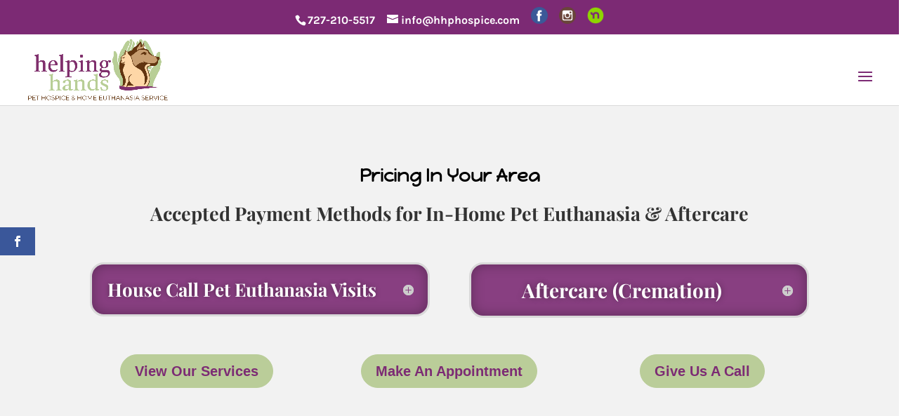

--- FILE ---
content_type: text/html; charset=utf-8
request_url: https://www.google.com/recaptcha/api2/anchor?ar=1&k=6LcBWt8UAAAAABJYnIV_bn23n-UXj1bzpagAU6Fy&co=aHR0cHM6Ly9oZWxwaW5naGFuZHNwZXRob3NwaWNlLmNvbTo0NDM.&hl=en&v=PoyoqOPhxBO7pBk68S4YbpHZ&size=normal&anchor-ms=20000&execute-ms=30000&cb=nhrcs5cbjhl3
body_size: 49465
content:
<!DOCTYPE HTML><html dir="ltr" lang="en"><head><meta http-equiv="Content-Type" content="text/html; charset=UTF-8">
<meta http-equiv="X-UA-Compatible" content="IE=edge">
<title>reCAPTCHA</title>
<style type="text/css">
/* cyrillic-ext */
@font-face {
  font-family: 'Roboto';
  font-style: normal;
  font-weight: 400;
  font-stretch: 100%;
  src: url(//fonts.gstatic.com/s/roboto/v48/KFO7CnqEu92Fr1ME7kSn66aGLdTylUAMa3GUBHMdazTgWw.woff2) format('woff2');
  unicode-range: U+0460-052F, U+1C80-1C8A, U+20B4, U+2DE0-2DFF, U+A640-A69F, U+FE2E-FE2F;
}
/* cyrillic */
@font-face {
  font-family: 'Roboto';
  font-style: normal;
  font-weight: 400;
  font-stretch: 100%;
  src: url(//fonts.gstatic.com/s/roboto/v48/KFO7CnqEu92Fr1ME7kSn66aGLdTylUAMa3iUBHMdazTgWw.woff2) format('woff2');
  unicode-range: U+0301, U+0400-045F, U+0490-0491, U+04B0-04B1, U+2116;
}
/* greek-ext */
@font-face {
  font-family: 'Roboto';
  font-style: normal;
  font-weight: 400;
  font-stretch: 100%;
  src: url(//fonts.gstatic.com/s/roboto/v48/KFO7CnqEu92Fr1ME7kSn66aGLdTylUAMa3CUBHMdazTgWw.woff2) format('woff2');
  unicode-range: U+1F00-1FFF;
}
/* greek */
@font-face {
  font-family: 'Roboto';
  font-style: normal;
  font-weight: 400;
  font-stretch: 100%;
  src: url(//fonts.gstatic.com/s/roboto/v48/KFO7CnqEu92Fr1ME7kSn66aGLdTylUAMa3-UBHMdazTgWw.woff2) format('woff2');
  unicode-range: U+0370-0377, U+037A-037F, U+0384-038A, U+038C, U+038E-03A1, U+03A3-03FF;
}
/* math */
@font-face {
  font-family: 'Roboto';
  font-style: normal;
  font-weight: 400;
  font-stretch: 100%;
  src: url(//fonts.gstatic.com/s/roboto/v48/KFO7CnqEu92Fr1ME7kSn66aGLdTylUAMawCUBHMdazTgWw.woff2) format('woff2');
  unicode-range: U+0302-0303, U+0305, U+0307-0308, U+0310, U+0312, U+0315, U+031A, U+0326-0327, U+032C, U+032F-0330, U+0332-0333, U+0338, U+033A, U+0346, U+034D, U+0391-03A1, U+03A3-03A9, U+03B1-03C9, U+03D1, U+03D5-03D6, U+03F0-03F1, U+03F4-03F5, U+2016-2017, U+2034-2038, U+203C, U+2040, U+2043, U+2047, U+2050, U+2057, U+205F, U+2070-2071, U+2074-208E, U+2090-209C, U+20D0-20DC, U+20E1, U+20E5-20EF, U+2100-2112, U+2114-2115, U+2117-2121, U+2123-214F, U+2190, U+2192, U+2194-21AE, U+21B0-21E5, U+21F1-21F2, U+21F4-2211, U+2213-2214, U+2216-22FF, U+2308-230B, U+2310, U+2319, U+231C-2321, U+2336-237A, U+237C, U+2395, U+239B-23B7, U+23D0, U+23DC-23E1, U+2474-2475, U+25AF, U+25B3, U+25B7, U+25BD, U+25C1, U+25CA, U+25CC, U+25FB, U+266D-266F, U+27C0-27FF, U+2900-2AFF, U+2B0E-2B11, U+2B30-2B4C, U+2BFE, U+3030, U+FF5B, U+FF5D, U+1D400-1D7FF, U+1EE00-1EEFF;
}
/* symbols */
@font-face {
  font-family: 'Roboto';
  font-style: normal;
  font-weight: 400;
  font-stretch: 100%;
  src: url(//fonts.gstatic.com/s/roboto/v48/KFO7CnqEu92Fr1ME7kSn66aGLdTylUAMaxKUBHMdazTgWw.woff2) format('woff2');
  unicode-range: U+0001-000C, U+000E-001F, U+007F-009F, U+20DD-20E0, U+20E2-20E4, U+2150-218F, U+2190, U+2192, U+2194-2199, U+21AF, U+21E6-21F0, U+21F3, U+2218-2219, U+2299, U+22C4-22C6, U+2300-243F, U+2440-244A, U+2460-24FF, U+25A0-27BF, U+2800-28FF, U+2921-2922, U+2981, U+29BF, U+29EB, U+2B00-2BFF, U+4DC0-4DFF, U+FFF9-FFFB, U+10140-1018E, U+10190-1019C, U+101A0, U+101D0-101FD, U+102E0-102FB, U+10E60-10E7E, U+1D2C0-1D2D3, U+1D2E0-1D37F, U+1F000-1F0FF, U+1F100-1F1AD, U+1F1E6-1F1FF, U+1F30D-1F30F, U+1F315, U+1F31C, U+1F31E, U+1F320-1F32C, U+1F336, U+1F378, U+1F37D, U+1F382, U+1F393-1F39F, U+1F3A7-1F3A8, U+1F3AC-1F3AF, U+1F3C2, U+1F3C4-1F3C6, U+1F3CA-1F3CE, U+1F3D4-1F3E0, U+1F3ED, U+1F3F1-1F3F3, U+1F3F5-1F3F7, U+1F408, U+1F415, U+1F41F, U+1F426, U+1F43F, U+1F441-1F442, U+1F444, U+1F446-1F449, U+1F44C-1F44E, U+1F453, U+1F46A, U+1F47D, U+1F4A3, U+1F4B0, U+1F4B3, U+1F4B9, U+1F4BB, U+1F4BF, U+1F4C8-1F4CB, U+1F4D6, U+1F4DA, U+1F4DF, U+1F4E3-1F4E6, U+1F4EA-1F4ED, U+1F4F7, U+1F4F9-1F4FB, U+1F4FD-1F4FE, U+1F503, U+1F507-1F50B, U+1F50D, U+1F512-1F513, U+1F53E-1F54A, U+1F54F-1F5FA, U+1F610, U+1F650-1F67F, U+1F687, U+1F68D, U+1F691, U+1F694, U+1F698, U+1F6AD, U+1F6B2, U+1F6B9-1F6BA, U+1F6BC, U+1F6C6-1F6CF, U+1F6D3-1F6D7, U+1F6E0-1F6EA, U+1F6F0-1F6F3, U+1F6F7-1F6FC, U+1F700-1F7FF, U+1F800-1F80B, U+1F810-1F847, U+1F850-1F859, U+1F860-1F887, U+1F890-1F8AD, U+1F8B0-1F8BB, U+1F8C0-1F8C1, U+1F900-1F90B, U+1F93B, U+1F946, U+1F984, U+1F996, U+1F9E9, U+1FA00-1FA6F, U+1FA70-1FA7C, U+1FA80-1FA89, U+1FA8F-1FAC6, U+1FACE-1FADC, U+1FADF-1FAE9, U+1FAF0-1FAF8, U+1FB00-1FBFF;
}
/* vietnamese */
@font-face {
  font-family: 'Roboto';
  font-style: normal;
  font-weight: 400;
  font-stretch: 100%;
  src: url(//fonts.gstatic.com/s/roboto/v48/KFO7CnqEu92Fr1ME7kSn66aGLdTylUAMa3OUBHMdazTgWw.woff2) format('woff2');
  unicode-range: U+0102-0103, U+0110-0111, U+0128-0129, U+0168-0169, U+01A0-01A1, U+01AF-01B0, U+0300-0301, U+0303-0304, U+0308-0309, U+0323, U+0329, U+1EA0-1EF9, U+20AB;
}
/* latin-ext */
@font-face {
  font-family: 'Roboto';
  font-style: normal;
  font-weight: 400;
  font-stretch: 100%;
  src: url(//fonts.gstatic.com/s/roboto/v48/KFO7CnqEu92Fr1ME7kSn66aGLdTylUAMa3KUBHMdazTgWw.woff2) format('woff2');
  unicode-range: U+0100-02BA, U+02BD-02C5, U+02C7-02CC, U+02CE-02D7, U+02DD-02FF, U+0304, U+0308, U+0329, U+1D00-1DBF, U+1E00-1E9F, U+1EF2-1EFF, U+2020, U+20A0-20AB, U+20AD-20C0, U+2113, U+2C60-2C7F, U+A720-A7FF;
}
/* latin */
@font-face {
  font-family: 'Roboto';
  font-style: normal;
  font-weight: 400;
  font-stretch: 100%;
  src: url(//fonts.gstatic.com/s/roboto/v48/KFO7CnqEu92Fr1ME7kSn66aGLdTylUAMa3yUBHMdazQ.woff2) format('woff2');
  unicode-range: U+0000-00FF, U+0131, U+0152-0153, U+02BB-02BC, U+02C6, U+02DA, U+02DC, U+0304, U+0308, U+0329, U+2000-206F, U+20AC, U+2122, U+2191, U+2193, U+2212, U+2215, U+FEFF, U+FFFD;
}
/* cyrillic-ext */
@font-face {
  font-family: 'Roboto';
  font-style: normal;
  font-weight: 500;
  font-stretch: 100%;
  src: url(//fonts.gstatic.com/s/roboto/v48/KFO7CnqEu92Fr1ME7kSn66aGLdTylUAMa3GUBHMdazTgWw.woff2) format('woff2');
  unicode-range: U+0460-052F, U+1C80-1C8A, U+20B4, U+2DE0-2DFF, U+A640-A69F, U+FE2E-FE2F;
}
/* cyrillic */
@font-face {
  font-family: 'Roboto';
  font-style: normal;
  font-weight: 500;
  font-stretch: 100%;
  src: url(//fonts.gstatic.com/s/roboto/v48/KFO7CnqEu92Fr1ME7kSn66aGLdTylUAMa3iUBHMdazTgWw.woff2) format('woff2');
  unicode-range: U+0301, U+0400-045F, U+0490-0491, U+04B0-04B1, U+2116;
}
/* greek-ext */
@font-face {
  font-family: 'Roboto';
  font-style: normal;
  font-weight: 500;
  font-stretch: 100%;
  src: url(//fonts.gstatic.com/s/roboto/v48/KFO7CnqEu92Fr1ME7kSn66aGLdTylUAMa3CUBHMdazTgWw.woff2) format('woff2');
  unicode-range: U+1F00-1FFF;
}
/* greek */
@font-face {
  font-family: 'Roboto';
  font-style: normal;
  font-weight: 500;
  font-stretch: 100%;
  src: url(//fonts.gstatic.com/s/roboto/v48/KFO7CnqEu92Fr1ME7kSn66aGLdTylUAMa3-UBHMdazTgWw.woff2) format('woff2');
  unicode-range: U+0370-0377, U+037A-037F, U+0384-038A, U+038C, U+038E-03A1, U+03A3-03FF;
}
/* math */
@font-face {
  font-family: 'Roboto';
  font-style: normal;
  font-weight: 500;
  font-stretch: 100%;
  src: url(//fonts.gstatic.com/s/roboto/v48/KFO7CnqEu92Fr1ME7kSn66aGLdTylUAMawCUBHMdazTgWw.woff2) format('woff2');
  unicode-range: U+0302-0303, U+0305, U+0307-0308, U+0310, U+0312, U+0315, U+031A, U+0326-0327, U+032C, U+032F-0330, U+0332-0333, U+0338, U+033A, U+0346, U+034D, U+0391-03A1, U+03A3-03A9, U+03B1-03C9, U+03D1, U+03D5-03D6, U+03F0-03F1, U+03F4-03F5, U+2016-2017, U+2034-2038, U+203C, U+2040, U+2043, U+2047, U+2050, U+2057, U+205F, U+2070-2071, U+2074-208E, U+2090-209C, U+20D0-20DC, U+20E1, U+20E5-20EF, U+2100-2112, U+2114-2115, U+2117-2121, U+2123-214F, U+2190, U+2192, U+2194-21AE, U+21B0-21E5, U+21F1-21F2, U+21F4-2211, U+2213-2214, U+2216-22FF, U+2308-230B, U+2310, U+2319, U+231C-2321, U+2336-237A, U+237C, U+2395, U+239B-23B7, U+23D0, U+23DC-23E1, U+2474-2475, U+25AF, U+25B3, U+25B7, U+25BD, U+25C1, U+25CA, U+25CC, U+25FB, U+266D-266F, U+27C0-27FF, U+2900-2AFF, U+2B0E-2B11, U+2B30-2B4C, U+2BFE, U+3030, U+FF5B, U+FF5D, U+1D400-1D7FF, U+1EE00-1EEFF;
}
/* symbols */
@font-face {
  font-family: 'Roboto';
  font-style: normal;
  font-weight: 500;
  font-stretch: 100%;
  src: url(//fonts.gstatic.com/s/roboto/v48/KFO7CnqEu92Fr1ME7kSn66aGLdTylUAMaxKUBHMdazTgWw.woff2) format('woff2');
  unicode-range: U+0001-000C, U+000E-001F, U+007F-009F, U+20DD-20E0, U+20E2-20E4, U+2150-218F, U+2190, U+2192, U+2194-2199, U+21AF, U+21E6-21F0, U+21F3, U+2218-2219, U+2299, U+22C4-22C6, U+2300-243F, U+2440-244A, U+2460-24FF, U+25A0-27BF, U+2800-28FF, U+2921-2922, U+2981, U+29BF, U+29EB, U+2B00-2BFF, U+4DC0-4DFF, U+FFF9-FFFB, U+10140-1018E, U+10190-1019C, U+101A0, U+101D0-101FD, U+102E0-102FB, U+10E60-10E7E, U+1D2C0-1D2D3, U+1D2E0-1D37F, U+1F000-1F0FF, U+1F100-1F1AD, U+1F1E6-1F1FF, U+1F30D-1F30F, U+1F315, U+1F31C, U+1F31E, U+1F320-1F32C, U+1F336, U+1F378, U+1F37D, U+1F382, U+1F393-1F39F, U+1F3A7-1F3A8, U+1F3AC-1F3AF, U+1F3C2, U+1F3C4-1F3C6, U+1F3CA-1F3CE, U+1F3D4-1F3E0, U+1F3ED, U+1F3F1-1F3F3, U+1F3F5-1F3F7, U+1F408, U+1F415, U+1F41F, U+1F426, U+1F43F, U+1F441-1F442, U+1F444, U+1F446-1F449, U+1F44C-1F44E, U+1F453, U+1F46A, U+1F47D, U+1F4A3, U+1F4B0, U+1F4B3, U+1F4B9, U+1F4BB, U+1F4BF, U+1F4C8-1F4CB, U+1F4D6, U+1F4DA, U+1F4DF, U+1F4E3-1F4E6, U+1F4EA-1F4ED, U+1F4F7, U+1F4F9-1F4FB, U+1F4FD-1F4FE, U+1F503, U+1F507-1F50B, U+1F50D, U+1F512-1F513, U+1F53E-1F54A, U+1F54F-1F5FA, U+1F610, U+1F650-1F67F, U+1F687, U+1F68D, U+1F691, U+1F694, U+1F698, U+1F6AD, U+1F6B2, U+1F6B9-1F6BA, U+1F6BC, U+1F6C6-1F6CF, U+1F6D3-1F6D7, U+1F6E0-1F6EA, U+1F6F0-1F6F3, U+1F6F7-1F6FC, U+1F700-1F7FF, U+1F800-1F80B, U+1F810-1F847, U+1F850-1F859, U+1F860-1F887, U+1F890-1F8AD, U+1F8B0-1F8BB, U+1F8C0-1F8C1, U+1F900-1F90B, U+1F93B, U+1F946, U+1F984, U+1F996, U+1F9E9, U+1FA00-1FA6F, U+1FA70-1FA7C, U+1FA80-1FA89, U+1FA8F-1FAC6, U+1FACE-1FADC, U+1FADF-1FAE9, U+1FAF0-1FAF8, U+1FB00-1FBFF;
}
/* vietnamese */
@font-face {
  font-family: 'Roboto';
  font-style: normal;
  font-weight: 500;
  font-stretch: 100%;
  src: url(//fonts.gstatic.com/s/roboto/v48/KFO7CnqEu92Fr1ME7kSn66aGLdTylUAMa3OUBHMdazTgWw.woff2) format('woff2');
  unicode-range: U+0102-0103, U+0110-0111, U+0128-0129, U+0168-0169, U+01A0-01A1, U+01AF-01B0, U+0300-0301, U+0303-0304, U+0308-0309, U+0323, U+0329, U+1EA0-1EF9, U+20AB;
}
/* latin-ext */
@font-face {
  font-family: 'Roboto';
  font-style: normal;
  font-weight: 500;
  font-stretch: 100%;
  src: url(//fonts.gstatic.com/s/roboto/v48/KFO7CnqEu92Fr1ME7kSn66aGLdTylUAMa3KUBHMdazTgWw.woff2) format('woff2');
  unicode-range: U+0100-02BA, U+02BD-02C5, U+02C7-02CC, U+02CE-02D7, U+02DD-02FF, U+0304, U+0308, U+0329, U+1D00-1DBF, U+1E00-1E9F, U+1EF2-1EFF, U+2020, U+20A0-20AB, U+20AD-20C0, U+2113, U+2C60-2C7F, U+A720-A7FF;
}
/* latin */
@font-face {
  font-family: 'Roboto';
  font-style: normal;
  font-weight: 500;
  font-stretch: 100%;
  src: url(//fonts.gstatic.com/s/roboto/v48/KFO7CnqEu92Fr1ME7kSn66aGLdTylUAMa3yUBHMdazQ.woff2) format('woff2');
  unicode-range: U+0000-00FF, U+0131, U+0152-0153, U+02BB-02BC, U+02C6, U+02DA, U+02DC, U+0304, U+0308, U+0329, U+2000-206F, U+20AC, U+2122, U+2191, U+2193, U+2212, U+2215, U+FEFF, U+FFFD;
}
/* cyrillic-ext */
@font-face {
  font-family: 'Roboto';
  font-style: normal;
  font-weight: 900;
  font-stretch: 100%;
  src: url(//fonts.gstatic.com/s/roboto/v48/KFO7CnqEu92Fr1ME7kSn66aGLdTylUAMa3GUBHMdazTgWw.woff2) format('woff2');
  unicode-range: U+0460-052F, U+1C80-1C8A, U+20B4, U+2DE0-2DFF, U+A640-A69F, U+FE2E-FE2F;
}
/* cyrillic */
@font-face {
  font-family: 'Roboto';
  font-style: normal;
  font-weight: 900;
  font-stretch: 100%;
  src: url(//fonts.gstatic.com/s/roboto/v48/KFO7CnqEu92Fr1ME7kSn66aGLdTylUAMa3iUBHMdazTgWw.woff2) format('woff2');
  unicode-range: U+0301, U+0400-045F, U+0490-0491, U+04B0-04B1, U+2116;
}
/* greek-ext */
@font-face {
  font-family: 'Roboto';
  font-style: normal;
  font-weight: 900;
  font-stretch: 100%;
  src: url(//fonts.gstatic.com/s/roboto/v48/KFO7CnqEu92Fr1ME7kSn66aGLdTylUAMa3CUBHMdazTgWw.woff2) format('woff2');
  unicode-range: U+1F00-1FFF;
}
/* greek */
@font-face {
  font-family: 'Roboto';
  font-style: normal;
  font-weight: 900;
  font-stretch: 100%;
  src: url(//fonts.gstatic.com/s/roboto/v48/KFO7CnqEu92Fr1ME7kSn66aGLdTylUAMa3-UBHMdazTgWw.woff2) format('woff2');
  unicode-range: U+0370-0377, U+037A-037F, U+0384-038A, U+038C, U+038E-03A1, U+03A3-03FF;
}
/* math */
@font-face {
  font-family: 'Roboto';
  font-style: normal;
  font-weight: 900;
  font-stretch: 100%;
  src: url(//fonts.gstatic.com/s/roboto/v48/KFO7CnqEu92Fr1ME7kSn66aGLdTylUAMawCUBHMdazTgWw.woff2) format('woff2');
  unicode-range: U+0302-0303, U+0305, U+0307-0308, U+0310, U+0312, U+0315, U+031A, U+0326-0327, U+032C, U+032F-0330, U+0332-0333, U+0338, U+033A, U+0346, U+034D, U+0391-03A1, U+03A3-03A9, U+03B1-03C9, U+03D1, U+03D5-03D6, U+03F0-03F1, U+03F4-03F5, U+2016-2017, U+2034-2038, U+203C, U+2040, U+2043, U+2047, U+2050, U+2057, U+205F, U+2070-2071, U+2074-208E, U+2090-209C, U+20D0-20DC, U+20E1, U+20E5-20EF, U+2100-2112, U+2114-2115, U+2117-2121, U+2123-214F, U+2190, U+2192, U+2194-21AE, U+21B0-21E5, U+21F1-21F2, U+21F4-2211, U+2213-2214, U+2216-22FF, U+2308-230B, U+2310, U+2319, U+231C-2321, U+2336-237A, U+237C, U+2395, U+239B-23B7, U+23D0, U+23DC-23E1, U+2474-2475, U+25AF, U+25B3, U+25B7, U+25BD, U+25C1, U+25CA, U+25CC, U+25FB, U+266D-266F, U+27C0-27FF, U+2900-2AFF, U+2B0E-2B11, U+2B30-2B4C, U+2BFE, U+3030, U+FF5B, U+FF5D, U+1D400-1D7FF, U+1EE00-1EEFF;
}
/* symbols */
@font-face {
  font-family: 'Roboto';
  font-style: normal;
  font-weight: 900;
  font-stretch: 100%;
  src: url(//fonts.gstatic.com/s/roboto/v48/KFO7CnqEu92Fr1ME7kSn66aGLdTylUAMaxKUBHMdazTgWw.woff2) format('woff2');
  unicode-range: U+0001-000C, U+000E-001F, U+007F-009F, U+20DD-20E0, U+20E2-20E4, U+2150-218F, U+2190, U+2192, U+2194-2199, U+21AF, U+21E6-21F0, U+21F3, U+2218-2219, U+2299, U+22C4-22C6, U+2300-243F, U+2440-244A, U+2460-24FF, U+25A0-27BF, U+2800-28FF, U+2921-2922, U+2981, U+29BF, U+29EB, U+2B00-2BFF, U+4DC0-4DFF, U+FFF9-FFFB, U+10140-1018E, U+10190-1019C, U+101A0, U+101D0-101FD, U+102E0-102FB, U+10E60-10E7E, U+1D2C0-1D2D3, U+1D2E0-1D37F, U+1F000-1F0FF, U+1F100-1F1AD, U+1F1E6-1F1FF, U+1F30D-1F30F, U+1F315, U+1F31C, U+1F31E, U+1F320-1F32C, U+1F336, U+1F378, U+1F37D, U+1F382, U+1F393-1F39F, U+1F3A7-1F3A8, U+1F3AC-1F3AF, U+1F3C2, U+1F3C4-1F3C6, U+1F3CA-1F3CE, U+1F3D4-1F3E0, U+1F3ED, U+1F3F1-1F3F3, U+1F3F5-1F3F7, U+1F408, U+1F415, U+1F41F, U+1F426, U+1F43F, U+1F441-1F442, U+1F444, U+1F446-1F449, U+1F44C-1F44E, U+1F453, U+1F46A, U+1F47D, U+1F4A3, U+1F4B0, U+1F4B3, U+1F4B9, U+1F4BB, U+1F4BF, U+1F4C8-1F4CB, U+1F4D6, U+1F4DA, U+1F4DF, U+1F4E3-1F4E6, U+1F4EA-1F4ED, U+1F4F7, U+1F4F9-1F4FB, U+1F4FD-1F4FE, U+1F503, U+1F507-1F50B, U+1F50D, U+1F512-1F513, U+1F53E-1F54A, U+1F54F-1F5FA, U+1F610, U+1F650-1F67F, U+1F687, U+1F68D, U+1F691, U+1F694, U+1F698, U+1F6AD, U+1F6B2, U+1F6B9-1F6BA, U+1F6BC, U+1F6C6-1F6CF, U+1F6D3-1F6D7, U+1F6E0-1F6EA, U+1F6F0-1F6F3, U+1F6F7-1F6FC, U+1F700-1F7FF, U+1F800-1F80B, U+1F810-1F847, U+1F850-1F859, U+1F860-1F887, U+1F890-1F8AD, U+1F8B0-1F8BB, U+1F8C0-1F8C1, U+1F900-1F90B, U+1F93B, U+1F946, U+1F984, U+1F996, U+1F9E9, U+1FA00-1FA6F, U+1FA70-1FA7C, U+1FA80-1FA89, U+1FA8F-1FAC6, U+1FACE-1FADC, U+1FADF-1FAE9, U+1FAF0-1FAF8, U+1FB00-1FBFF;
}
/* vietnamese */
@font-face {
  font-family: 'Roboto';
  font-style: normal;
  font-weight: 900;
  font-stretch: 100%;
  src: url(//fonts.gstatic.com/s/roboto/v48/KFO7CnqEu92Fr1ME7kSn66aGLdTylUAMa3OUBHMdazTgWw.woff2) format('woff2');
  unicode-range: U+0102-0103, U+0110-0111, U+0128-0129, U+0168-0169, U+01A0-01A1, U+01AF-01B0, U+0300-0301, U+0303-0304, U+0308-0309, U+0323, U+0329, U+1EA0-1EF9, U+20AB;
}
/* latin-ext */
@font-face {
  font-family: 'Roboto';
  font-style: normal;
  font-weight: 900;
  font-stretch: 100%;
  src: url(//fonts.gstatic.com/s/roboto/v48/KFO7CnqEu92Fr1ME7kSn66aGLdTylUAMa3KUBHMdazTgWw.woff2) format('woff2');
  unicode-range: U+0100-02BA, U+02BD-02C5, U+02C7-02CC, U+02CE-02D7, U+02DD-02FF, U+0304, U+0308, U+0329, U+1D00-1DBF, U+1E00-1E9F, U+1EF2-1EFF, U+2020, U+20A0-20AB, U+20AD-20C0, U+2113, U+2C60-2C7F, U+A720-A7FF;
}
/* latin */
@font-face {
  font-family: 'Roboto';
  font-style: normal;
  font-weight: 900;
  font-stretch: 100%;
  src: url(//fonts.gstatic.com/s/roboto/v48/KFO7CnqEu92Fr1ME7kSn66aGLdTylUAMa3yUBHMdazQ.woff2) format('woff2');
  unicode-range: U+0000-00FF, U+0131, U+0152-0153, U+02BB-02BC, U+02C6, U+02DA, U+02DC, U+0304, U+0308, U+0329, U+2000-206F, U+20AC, U+2122, U+2191, U+2193, U+2212, U+2215, U+FEFF, U+FFFD;
}

</style>
<link rel="stylesheet" type="text/css" href="https://www.gstatic.com/recaptcha/releases/PoyoqOPhxBO7pBk68S4YbpHZ/styles__ltr.css">
<script nonce="cfsma1MLDWhgrA_LTlFDoA" type="text/javascript">window['__recaptcha_api'] = 'https://www.google.com/recaptcha/api2/';</script>
<script type="text/javascript" src="https://www.gstatic.com/recaptcha/releases/PoyoqOPhxBO7pBk68S4YbpHZ/recaptcha__en.js" nonce="cfsma1MLDWhgrA_LTlFDoA">
      
    </script></head>
<body><div id="rc-anchor-alert" class="rc-anchor-alert"></div>
<input type="hidden" id="recaptcha-token" value="[base64]">
<script type="text/javascript" nonce="cfsma1MLDWhgrA_LTlFDoA">
      recaptcha.anchor.Main.init("[\x22ainput\x22,[\x22bgdata\x22,\x22\x22,\[base64]/[base64]/[base64]/[base64]/[base64]/[base64]/KGcoTywyNTMsTy5PKSxVRyhPLEMpKTpnKE8sMjUzLEMpLE8pKSxsKSksTykpfSxieT1mdW5jdGlvbihDLE8sdSxsKXtmb3IobD0odT1SKEMpLDApO08+MDtPLS0pbD1sPDw4fFooQyk7ZyhDLHUsbCl9LFVHPWZ1bmN0aW9uKEMsTyl7Qy5pLmxlbmd0aD4xMDQ/[base64]/[base64]/[base64]/[base64]/[base64]/[base64]/[base64]\\u003d\x22,\[base64]\\u003d\x22,\[base64]/CcKJP0HDjRFBwrTDtsOyOkzCgBTCnsOvHsK6ZcK3XsOmwrvCqU43wqkewqPDrlDCpsO/[base64]/CrcO8w5/DncOlTMKnw5Qtw7NKBsKdw5cFwpzDhjwBX1o6w5RDwqpWNhl5Z8OSwobCg8Kpw57CmSDDpQIkJMOgacOCQMOSw7PCmMOTXwfDo2NwASvDs8OOC8OuL10vaMO/J1bDi8OQNcKEwqbCosOMD8KYw6LDgXTDkibCuX/CuMOdw7fDvMKgM2YoHXtGCQzClMOPw5HCsMKEwoXDj8OLTsKTByliMFkqwpwsacObIjnDvcKBwokhw4HChFAmwp/Ct8K/wpzCoDvDn8OHw73DscO9wptOwpdsPcKrwo7DmMK3F8O/OMOMwp/CosO0BHnCuDzDuW3CoMOFw4J9GkpKO8O3wqw9LsKCwrzDoMOWfDzDm8O/TcOBwoPCnMKGQsKcJygMYgLCl8OnZ8Kfe0xrw4PCmSknFMOrGABIwovDicOpW2HCj8K7w4R1N8KsRsO3woZuw4p/[base64]/CscO6L8OFNxA4wq1iwp/Cik7Dm0M0XMK5TlDCrA83wpIEO3DDuQvCgH3CtEzDpcOpw6XDg8OMwqDCgXzCimnDr8KTw7ZsCsKAw6sBw7fCmWZjwrl+WhvDv1zDqMKnwoMSSHvDvi3DscKyd2bDhl0lK3gMwq9YMMKAw7rCq8K6VMKyKQxsfyoUwrB1w5XClsOPHV5Ec8KSw648wr57bEojPV/[base64]/wqcTPGzCqHjCi8OdS1/[base64]/NzfDqwrDnybChsKWMMOOw4dBw5gFfMKVWn9Rw6h8aHZ/woHCpsOWKsKiBCjDpUPClMOhwoXCuxNqwpjDmF/[base64]/AcOoSUISCMO6w5E4w68dw5bDvyTDsyhKw6MtQ3TCjsOGw5bDhcKRwqoeQB8qw6tEwpPDoMO8w64rwoEswqbCumoAw7Fyw5lWw78uw65rw4bCvsKcM0TChi5dwp5/[base64]/CtcK/wrloSwkdwq/Dl3DCozhResKCesKdwoXCucOfw5UcwqTCk8Knw5VfETMWEXVJwrdmwp3DgMOffMOXFyfCnsOWwqnCgcODf8OzccOIMsKUVsKaShrDuAvChQzDj3nChsOVGxrDkUzDv8Ozw4gLw4nDiVAtwpHDksKDYcKzYUZCQVIvw6U/TsKNw7jDh3pYcsKXwrUFw4sIL1jCoFt5VWxlHizCrEZJYBvDti/DnAVFw4HDjFlCw7jCs8Kaf1Bnwp7CmsKSw7FMw6Njw516fsOAwqPCjALDuEHCvl0Yw6TDnU7DqsKhwro+wr8/[base64]/ChcOiFhjCoMOwKyE3wr4OLmNZw5EEe2XCpjjDghYuE8O4ScKMw7LDsVjDucOew7HCkVjCq1PDt1rCtsOsw5B+wr1GA14JFMKwwo7ClTfCmcKPwp3CiyUNQm1nFgrDjn1Gw6jDlSp8wpZcKUPCo8Ktw6jDgcO5YnvCuT3CocKIE8OBGU4Cwp/DgMOdwqzCsl0wIsKwDsORwobCvELClD7Dp0HCpDvCsw9GFMKdHXF4JSo+wpNlIMOUwrQsEMO+fgwrdXbDhh3CicK9NDvCmSIkF8K5AUTDssOtC2rDlsOWSMKeFwY/wrTDgcO9e23DpMO0cHDDjEUmwptUwpR1woYqw4Qswp0DTnXDm1HDmMOPGwkHPVrClMKQwrkQG3HCqcKhRAvCrirDucKscMKOM8KIW8OBw5NSw7jDtlzCtU/[base64]/Cq1wIwoDDsMOKwr8kw6R0XMORw4Eaw64qwocrYsKxw7PCu8K8B8O3EGzChiw6wq7CgQPDtsKyw6gIQcK4w6HCnlE8HFzDpCFJFlDDr05Hw7PCr8OTw5d1bihJC8O+wpPCmsOCZsKbwp0IwpELPMOqwpokUMKvE009MHFLwpXCqsOKwq/CssO0FBwswrEIUMKLaR3CinbCoMKZwpAKKVc7wpc8wqVHSsO+DcK7wqsWdFZNZxnCssO2acOIQ8KMGMOMw70mwpMqwobCjMK4w5sTOE3CkMKfw44cIG/DosOzw47CvMOdw5dPwqNgcVDDnivCpw3Ci8OEwo/Crw8YRsKHwo3DryZDLC/ChCErwqI5JMKvdGR7c13DhHFHw61HwqzDqRLDq2kFwpV6AHTCsFrCpMKCwqtURVzDgsKQwoXDusO+w4wRR8OyZDHDucKNRSZ9wqQIfhd1Z8ObAsKTKHzDmisKS27CsGpzw49OC3vDmcO/LMO3wrHDmHPCp8Ouw5jCj8OvOxgWwrnCncKzwr9EwoVpIMKvC8O2SsOYwpBtwqbDgzzCqsO2DyTDqm3CisK5OwDDlMONGMODw4rCtMKzwoEUwr9JPE3DhMO+JglBwpLCmyjDqUPChnMPEgl/woTDu3MCIUrDrGTDtsOfSAt0w4V7My5na8OBUcK/DWPCqiLDu8Oyw6B8w5pSR3ZMw4oEw7jCgB3Cu0sMPcOpeiI3wrBhfMKhDMOnw7PCkCZkwotjw7/[base64]/Cp8Kcw4AoSMOmwqbDvx3DjsOXe8OpMDDDoMOdcSPCr8Knw5tYwp3CuMO6wrArFBLCv8KIFz8cwo7CmxwfwpjDg0UGaV8AwpZbwrJGQsOCKU/Clk/DucOxwr3CrCFrwqfCmsOWw5/Dp8KGKsOxQXfCj8K/wrLCpsOtw7tkwrnCsyUhU2lww5jDv8KSGwYcOMK/w7xjWEDCtMOxPkjCsAZvwrczwq9Aw6JLMC84w73DjsKQESDDmjwgwrzCsD1LU8K2w57Cv8K3w5xNw65YfsOHIFnCvRrDtBBlMsK9wrMaw6vDmzQ+w6tuScKJw5HCoMKWKCvDn3NwwrvCn2tKw6lNRFfDpibCt8Kow6PDgD3ChjTDo1ByL8K2wrzCrMKxw4/CvSAgw5vDmMOcRCbCjMKnw7vCr8OcCRsLwovCpA8PMXcUw5zDg8ObwobCmWhzAVDDoDDDkMKSKcK5OnRXw6HDi8KLC8KNwqtLwqlGwqzCrxHCkn1ZYhnDgsKjJsKBwoF0wojDoyXDuAQyw5DCiSPCosOqKwE4NjFVS0XDjWRkwrPDh3fDl8ORw7fDqA/DhcOaf8OMwq7CvsONHsOSCGDDs24iJsOkUn3Dt8OxYMKMF8KWw5LCgsKIwrc4wpTCuEDCuTxxcHJDfULDjEnDvMOxB8OOw6PDlMK5wrrCksOmw4V1SgEGMgAJcHkce8Orwo/CmlDDolQlwpt+w4jDnMKTw6UYw6LCk8KuUglfw6wMaMOLcAPDv8OBHsKoOjhyw7PChinDqcKmUz8QHsORwpvClyMNwpDDnMOVw4Fww4TDvgZjMcKAUcKDPk/DkMOofW9dwqUyOsOwUFnDqyZ8wqUZw7cvwq11GQrCoCbDkGjDgX3CgVvDgMONCyxKWigZwqLDs2c/w4jCnsOBw50ywo3DosO4YUQNw7VtwrtVTsORJGfDlEDDmcK6QnMUGVDDrsKXZwTCnnUZwoUNw7kGACkVMHjCkMK9Y3XCncK3VMOxQcKjwq1fXcKCTHwRw6zCslLDkBsQwqBPRRkUwqhGwq7DmXrDrx84AEtWw7fDh8Kow65xw4I+bMKBw6Icw4/CmMOCwqXCgA/Dl8OHw6vClF89MCPCkcKHw7kTVMOww7Nww6LCvzZHw6xTVk5cN8OFwq5Wwo/Cu8KVw7RLWcK0CsOrXcKCOlBhw4AKw4DClcKcwq/CoFvCgmB6Zm4aw6/[base64]/CoMKJw7l0b8KnwqnCmhPDjEnDvxQ+wozDkUrDhlcoOMOjDMKXwp/Duy/[base64]/DscKfRcKyf8K+HUcEwpTCp8KWVknCjMKRDlvCh8KgT8Krwo1mSGTChsKBwq7DrMObRMKbwrkfw4xXIxIKB3EWw67CrcKfHnlfEcKpw4nDh8OswrBuwqLDvVllBsK2w4ZBFhrCt8KqwqbDrl3DgyrDi8Krw5JXYz12w64Zw7HDmMKZw5dZw4/DtiM9w4/DmsOTIXlOwpNzw7EQw7QxwrohAcOHw6hPVkA4J0jCnQw4E186wrrDnEZcTEbCnCXCvsKPWMOLYlfCmmx6NMKowqvCjxo4w47Cvy/[base64]/Cn8Osw7zDhcKFIyddwqTDtUY3ccKuGFd0wpxowpfCimjCg27Dlx7ClMOpwp0rw51xwrfDk8OjW8KKJxjCpcO5w7UHwp0RwqROw61qwpciwpZFwocGEUIEw7xiLnUMUjHCr38rw7DDv8KCw4/CmcK1YcOcCsOQw6MRwoVgRlPCiCAmLXQdw5XDsgscw6rDssKQw70+dQp3wr7CvcK1Z0vCpcKzWsKKPHvDhFE6HWzDncOrY21UQsKVanTDpsKlMMKUVgzDs0giw5nDm8K7AMOOwpbDjALCmcKCc2LCl2dXw6N+wqNKwqtIfcOqL08WdhYfw4QcBB/DmcK4Q8O2wpXDn8KdwplzBwfDm0bDvX9DYBfDg8O+LcKwwosQTMKtP8KcGMKBwpUZDQQGdxzDksKYw7UzwpvDgcKewp8nwrR8w4ZOOcKxw4gNVMKzw5cjWWzDswBFLTPDqXbCjgA5w7vCvDjDs8K5w4/CthAWa8KKWH4WdsO+UMOkwo/Dh8OGw48tw6bCt8OrTG/DsGZtwrnDom5XfsOhwp12w6DCkRnCjVZ1UT8lw57DucOBw79OwrYhw4vDpMKPAmzDisKTwrQdwrk2D8O5QwDCtMO1wp/CqsOUwr7DjUkgw5rDshMYwq43AkHCucOrdXNJBztlC8OCEcOvQld/PcKSwqTDum0vw6smGhfDjElZw7zCgXnDn8KaAxhnwqbCkUUPwojCoCcYaD3DtknCpzDCmsKIwr3CkMOFLHXCkVDCl8OePQ4QwonCkm0Bwr0SQMOlK8Oqcj5Cwq17cMKgCjc9wrQvwoLDm8O1O8Ole1jCuArClgzDlGrDnsOKw6jDocOfw6I4GMOdBQVdfQ4aHB/Cm17ChCrCtUfDlXhbLcK4HMK9wrHChBrDg03DicKaXSfDiMKxAcKbwprDgsOhccOpC8Kzw7oaIBt3w4jDklrChsKQw5bCqh7DpFPDoCkbw4/CtsO+wo4XJ8KBw6nCrxXDj8OXNh7CrsOdwrsucC5YD8KMDVdGw7FWYMOawqDCscKGM8Knw4/DjcKdwrrCkk9LwpZpw4Uaw6HCrsKnW1bCqwXDucO2YWAhw5szw5RPDMKmSyk3wpvCvcOjw64TI1slaMKCfsKLJ8KpZSQ1w5Jaw5lWccKOWMOhOsOrVcOOw6t5w77DscKmw6HCjUsjeMO/w40Uw5PCrcKZwrU1wr1WdQo5UsOZw4s9w4kySBTDukPDi8OIBWnDkMOEwpLDrjjDqiAJZw0uX3rCmG7DisOyPyYewpbDvMK4MlUtBcOGKloAwpRew6ZwPcOrw5/CnRZ2wqYgK0bDqD3DisOWw4cFIcOif8OCwpVEYTTDu8OLwq/[base64]/CgcKfV1bCkAlrdcKswrjDu8O0wpQiw40+dcOzw7wLE8O7SsO+wq7DkTUNwobDuMOdWsKBwqRrGn4fwpVyw4TCiMO1wqbCsy/CusOjZhXDjMO0wqzCo289w7N5wpREb8KTw5sswrrCqgU3YwpBwpTDrH/[base64]/E0/CgsO0wopGAUkyBFDCiTHDtMKbw5/[base64]/a2/[base64]/CoxEeVMOTw5zClQxlOTvDqTIMbcKHw47DrsKQRcOLw6Z8w5gEwr3Cigd/w6RLIA5GYj8SF8O5DMOOwoR9wr3Dt8KTwphIE8KKwr1FL8Oewo83CQwpwppCw4PChMOVLcOwwrDDiMOfw4bCuMOtZW8IEzzCpQ1gdsO9wqDDiRLDjRzCjxzCn8Ohw7giJX/DiEvDmsKTfsOswoQ4wrA0w5rCoMOWwopIUCLClDBEcX47wrjDn8KlJsOcwo/[base64]/wrpWw6YgwrPCrUHCuTnDoMKITgPCv8OPZ3jCqMKpN0jCs8OtdTtac3J4wpTDkBYAwqwvw65Ow7IHw6VWTSLCi3gsO8OCw4HCgMO/e8KrfDTDpQ8rw7YxwqfCrcO2Y2YDw5HDhMKRNGzDn8K6w5nCuGrDk8KQwp8TLMK5w4tbTTvDmsOKwpHDuj3DjirDjMOJGkvCusOfQF3DscK9w44gwqnCgTQGwoPCtkbCoBDDmcOLwqLDjmwlw73Cu8KewrHDr2nCjcKvw7/DrMOddsKOHysIPMOnf0lHHk0kw6RZw7vCqxXCt3HChcOdUQbCuh/CvsO9VcKQwrjCnMKqw58qw4jCu0/ClFMgU3Qcw7zDkkDDi8O/w7XCo8KIasOpw74TNA0SwpomFE5ZDSByH8OqGQDDusKQWCsswooOw43DpsKAD8KBbz7Dl29Ow6kRcnHCtWUeVsOMw7TDgWjCjXlkWcOyL1ZywonDi0cmw4A4YsK8wqfCjcOIAMOEw5jDggnCpHV0w6Y2w4/DjsOfw645BMObwovCk8OSw7prIMKBbsKkM1/[base64]/[base64]/DhcKXJivDlV17wrl/XMKfCMOBw6lHdMKvfifDo1R7wrQnwqJqcwRXD8KcMMKjw4pJdsKIHsOAQAp2wpnClhbDpcKpwrx2M11YZDAJw4DDncKrw7nCnsOqCXnDp1wyLsK+w49SW8ODw4XCuwx0w7rCrcKsLyFCwq0pVsO1MMK+wptXA33Dt2VbS8OfKjHCr8KZLsK4Rn/Dvn/DrcOPYRAVw4AAwq/ClzLDm0rCnTDCs8OtwqLCkMKAFsOfw7tuCcOTw7xIwoRWUcKyIT/[base64]/CrsKLa8KCVMO6w6ItXMKKw5gCRsO4worCq8KIb8KawpQwesOpw4lxw4HDl8OTUMOmW2nCsSBwPcKUwp1Ow70xw6ICwqJIwo/DnCZzU8O0AsO5wqtGwo/DusO9UcKwLwDCvMK2w7TDicKBwpkQEsKWw6TDjxovC8Kjwo97SjV2LMOBwokQSBtOw417wq9Lwq3Cv8Kyw6FowrIhwovCrHlRdsK5w5PCqcKnw6TDghTCncKnFWAHw51iMsKew4sMJnfCvxDCs14rw6bCoirCuQ/Ci8K6QcKLwo95wrbDkEzCpjzCuMKHChHCu8OoRcKewpzDpllsfEHClsOXYn7Cnnd+w5TDlcKde1jDtMO5wqolwq47HMK6D8KnZivCnXLCiSMmw5pYeWjCocKUw4rCnMOsw7nDmcOSw4Itw7I/[base64]/[base64]/wovCpMOSw4vDj8O6woTCnk96dMOCw4Ynw4PDs8KWdldwwoHDgVIvQ8K+w6TCtcOofcOgwokJNcKOFMKLdzRFwo5aX8O5w5LDilTCv8KVchI1QgRFw6/CsRh7wobDkTgLRsOhwrckF8Oyw4TDkAjDisOcwqrDvFlmK3XDkcKXHWTDpnZxHD/DssOYwozDisOkwqnDoh3DgcKANDXCusKWw5A2w5bDuHxLw50AOcKDc8K5wr/DvMO9JVtPw5DDsTA+SGxyT8KUw6ddTcOew7DCpVDDu0hCc8KVRQLCu8OVw4nDmMO1woHCumceW1s3aSQhRMKjw7deHUPDkcKcM8KUXCHCqzbChCbClcOUw6/CvQ/Dk8Kqwr/[base64]/DqMOQdcOyd8OdecOawpYNN8OxwqDCn8ObSizCngwMwrDCtHcswpN9w4PDm8ODwrAFI8K1w4PDuR3CrXvCnsKDdGBmeMO2w7zDg8K5Ci9nw4fCjMOXwrU7N8OWw4XDlnprwq/Dtic1w67Dlxp8wp1rBsKewpB7w4RNeMOgZyLChzJDPcK5wpTCj8OCw5zCjcOpw7dCaDXCjsO3wrjCmCloUsObw4BMZsOrw6EWacO3w53DogpOw59NwrLClS1pUcOSwq/Dh8KiLMKxwrrDrcK+NMOawrLChDNxaHUMfAPCicOMwrhOHMO6Lx10w4vDuWHCoBvCpkRab8KJw6FAR8Kiw5Zuw4jDksKoamnDj8KeJFXDo0LDjMKdGcOCwpHCu0Yhw5XCicORw7nCgcKTwp3CqncFN8OGFEhJw7jCjsKTwobCqcKVwo/DjMKaw4Zww65qWsOsw7XCohlVW3Mow6off8KAwrvDlsKNw6x7woPChsKTX8KKwqLDsMOHd0nCmcKew7oiwo0Gw4QBJ2kWwpgwJC4Ne8KdTVjCs38HVicpwojDgMOeL8OmWsOYw6gjw4lnw4nCgMK7wq/DqsKjKBXDgUrDmAN3Uz7CksOmwrMeaD1Lw7PChx1xwoTCkMKJAMOTwrMzwqtawr5Owrl8wrfDvHnCkn3Dji3DoCjDtTcmJ8OnGcK9YXbDqSPDjx0HIcKIwovCl8Kuw6U3ecOpGsOWwp/CncKcE2HDmsOtwrszwpxmw5/DqMOqYxHCjsKmDMOGw7rCmsKOwqIrwr84HhLDnsKDYknChxbDsEc1dRh5fsOAw4jCtU9OE3DDgMK7EcO4FcOjNjYaZUVqDiHDikjDqMKvw57CocKAwq15w5XDux/Cuy/CghjCi8OmwpjClMOawp0hwpZkCzRUYn5Qw4DDm2/DljbCpQjClcKhHCJIclVnwoUuwrd+C8KFwpxYUWDCg8KRw4bCscKATcOHbMKiw4XChMK/wpbCiSvDiMKOworDlcK+A3YdwrjCk8OZwoLDtytgw7TDvcKbw7/CtCYow4EZOMK1cznCoMK1w7U5RsO5DQnDv21UD1hRQMKkw4JkBwnDknTCv3Z1GHF9SDjDoMOJwoDCrn/Cow8XQSVXwqMkGFIyw7PCnsKKwr9/[base64]/U2PCuk3DuSnCg8OawrdDwoPDs3QjwpZ3wo1IVcKswovCrknDk8KROMOCEhpeDsK+EBDCusOsCjVlB8KzNsKfw69LwpbCtz47AcOFwoc0cQHDgMKyw6nCnsKUw75/w6LCsUY1WcKdw512Wx7DvMKAZsKlw7nDs8OvQMOLbsKRwol1SmAXwqrDrBwmEcOhwqjCmn4DcsKew7ZswoIiWzJAwr1cYSAYw6c2woApZkFPwrLDhMKvwrocwqA2FhXCo8KFGhjDmsKUKsOCwpDDggZRU8Kmwo9Cwo8Jw4xxwpEcMn7DnS/Cl8K6JcOew4o9dcKpw7LDkMOYwr4jwrsMTg4PwpjDuMOhCTNcEijCicO8w4QGw4k1Bl4Ew7HCpcO9worDiVvDq8OowpB2KsOtQWV1dH5hw5bDmy7CoMOgVcK3woARwpsjw7FaYCLCnkdnf0p0XQ/DgSDDv8OXwoIYwoTCicOWH8KHw5puw77DiVvDqSXDhDNuaCtmGcOcJnRgwoTCqU5kEMORw7U4Z2rDtDthw6IKwq5LcD/[base64]/CqMOadsKrwqrDkU7Dgj/DscKSbsKjNMKCCC9lw7XDoGHCs8OxLMONf8KvZys2YsKORMOuciTDkgd+X8K2w6nDqcO5w7DCo3Egw4Qww6YDw4Vfw6zCjxLCg24Lw7/CmQ7CicOvIQkKw7oBw71CwohRBsKqwoRqFMKTwrHDncKpUsKBLjVnw4jDicKTZjEvCnnCgcKdw6rCrB7DjyTCg8KWEjbDscO1wqvCowAYKsORwr56Y1UxfsO5woLDqSPDoVE9wpZKaMKuZxRuwrvDnsO/RyI+aU7DisKeC2TCqSLChcKTRsOUXG8lwoJ8YMKuwpPCsBlAKcOXE8KPChfCncOlwrsqw7rDumPCucK0wpJILjcew67DtcKSwoVkw5R0Y8ORYwNDwrjDhsKoHEnDijzCmiMEEMONw64HG8OMACF/[base64]/Cm1zDrXTCqsKgwqPCqBJTQMKbEmbCsnXDnsKqw45lwrnDu8O4wr0IFULDgScewrgLGsOmcSlxVMOrwpxXRsOowrHDl8OmCnTCusKJw4DCvhbDq8KbwonDl8KpwoUrwrV7emNJw6/DuhhGdsKlw6DCmcKpGsObw5rDk8KKwoJIV1lAE8KrI8K1wo0BLcKWMMOWKMOWw6TDnGfCrGrDj8KTwrLCpMKgwqJZY8OwwobDrloBMQbChSgZwqU2wos/wp3CjEjCqMO0w4LDvQxXwo/[base64]/w47CosK1wrIrCwsGHWM2V8OVA8OYw4Nde8Ksw5sOw6xlwqPDhRjDmB/[base64]/J2HCtcKIWkvCqiTDlX/CnXUaw6JncjLCnsOmScKaw4zDqsKrw5nCrREhKsKgRD/DsMKYwqvCmS/CmizCo8OQQcO3bcKtw7p7wqHCljVOHnM9w4k+wpBiDjF5cXp7w5UIw4tDw5bDl34qC2zCocKjw6NNw7Q/w6DDlMKawrPDnMOWa8O3d1FOw4B2wpkSw4cZw4cBwo3DtSjCnHTDiMKAw6pXa1Vyw6PCicK2SsOtc0cVwokMFwUAYsORQSZAGsO+PsK/w6zDvcKSAUDCtcKtHlAGQiVSw5zDhmvDiQHDoAEHNsKIcBHCv3h3a8KGHsOlJcOKw4TCgcK4EW4ewrnCr8OKw5EYRRBKbEfCoBRcw5PCoMKqXGXCg1tEEBXDoUrDocKDPjFbNlfCiF9yw7c0wr/Cj8OEwovDm0zDrcKUIMObw77CiTwHwrPCjlrDnV9pbGTColVJwrNFFcO/w5hzw6R0wo1+w4Nnw7AVGMOnw7FJw43CogRgNAbCqsOFYMOCBMKcw5Y7FMKoPXDCoAYtwqfCnGjDlgJnw7ABw5QLAEY8AxrDmS/[base64]/DpnjCtMOpSE0Ewp4pw4c+UMOIZgdPw6HCpVrCgMK/[base64]/DgsOsw5DDuW0SRTjDn109wrnCq23DpRYFwpgIGsOxwqbDtsOiw4/Cj8KWIXzDhmYdw7rDr8O9DcOXw6wewrDDv2vDuw3DuwTCgn9NfcOSaCHCmiVNworCnWUGwpY/w508bBjDlcOYNcK1a8KtbsKOfMKPZMO9Xg5Ye8KIWcO+EmBGw4DDmVDCiHvDmx3DjxPDjj1pw4kuIMOwEnpZwp/[base64]/DrF3Dr8OtDMKvYQ3DmWvChMKOG8OENms+w6ERUsOEwo8nIcK/BiINwq7Cv8Oowrh3woY6aWDDgxcIwqbDgsKXwoDDu8Kcwol/OyTCuMKoeG8Xwr3DhcKZQxc1K8KCwrvDkBPDq8OnUHAcwq/Cv8O6IsOyEWbCnsO3w7HDnMKZw4HCoWI5w5t/Qjx/w65ndU8eM3PDkcOrD2/CiGHCg2/DrMOWHVXCvcKbMDjCtlrCrVhCCMOjwq3Cu27DgEwdMFnDiEnDucKfwpsXDkgUTsOtRsKvwqHCpMOPOyLDiR7Dv8OOLsOCw5TDtMK0eXbDuVTDgidcwoPCs8O+PMOBZihETH/Co8KKNMOZDMOGPmbCn8KMG8K1WRPDryDDtcOPAMKnw6xTwo7CjcOfw4jDvxUyHUrDqU8ZwpjCscOwa8KBw5PCsgXCu8Kcwr/CnMKMD3/CosOCCEY7w7EXCG/CvMOJw7rDsMObK258w6Egw7TDvl9Uwp5pX2zCsA9rw6nDm1fDoj/DtMKVejrCt8O9wqbDl8KDw44zWWovw5QAMcOedMOeQ2LCvsK+wrXCgsOSJ8OEwpcML8Ojw5LCi8Kaw7U3C8KkG8K3eRXCg8Ovwo49wpV/[base64]/Ct8OedSjDjsOWPDnDhsOmw6PDmEPClMKNN8KdK8KSw7RqwrArwozDhHrCul3Ck8Kkw4E6Zl9/[base64]/[base64]/[base64]/CsH7DgyLCoVjDvUfCiMOxAVVxw5PDisKsOj7Cu8OQc8OXwpEiworDhcODw47CjsO+w7rDh8OAOsKsCFPDgMKRbkwzw6TCnCDCiMKkVcKgwrJUw5PCm8KXw45/wpzCqmVKGcOHw4dMFXljDlU/FS05fMOiwpx5KgLCvlrCkRtjAXnCicOtw7RxYV5XwqAXaUJ9Pyt+w494w5NVwrUHwrrCs1/Di0rChj7CpD7DgWlhE2w2eGLCszl9HMO+w4/Dq37CpcKuccOtZcOMw4jDsMOeAMKRw6VFwqHDsTLDpcOGfSVQCD8hw6U3AAUgw4kGwr1/[base64]/w4rCjsOTLBMiclQJQz9AQ3TDpF8CKsOzDMOywqnDn8KxTiddfsONGQYgVcKZw4/DsD1swqEPe0TCoFQtK0HDgcKJw6LDgMO1XlfCpFYBDQTDmiDDssKNPVfDmXg1wrnCmsKpw6rDpx/[base64]/Diw1rMxhnJsOXaMK4V8OicMKRcyRywpVWw7wWwrJDBXTDuxMOPcKiN8Kzw5gpwo3DlMKAOxDCsRV/w5YFwqTDhXdWw5tJwo03CknDqkJ3ClZyw63ChsOZS8K+bHXDisOzw4VUw5jChsKbHMKNwpYlw5o5LX1MwoJ6PGnCiR7ClTTDjkPDijrDrEtgw5jDuD/Ds8KBw6/[base64]/CnMOlw70TwrPCuzJAw70BwpbDgsODYisdR8KoXMKHH8OjwpXDl8Kdw77CsV3DmVIqMcOaNcKSacKzAsO3wprDu3AvwofClWxFwpw2w4sqw77Dh8KwwpjDrlLCimfDlsOCOx/DmTzCuMOjJno8w4c9w5nDocO9w4pbABfClMOEPmNSCWcfLcO0wpN4wqtgahZ5w7VQwq/DsMOOw73DqsOmwq1CMMKiwpdvw6/[base64]/DgsKPJsKsw6JFIsKvCsObd8OPJSkKw6vCvMO6NsKFPURHHMOuR2vCjcK9w4MnVzjDi07CvDfCpcO6w7LDuwTCmg7CtcONwq8/w5ICwqI7woLDp8O+wpPCm2F5w6BkPXjDvcKDw51wH3ZaYj5RFz3DusKaDiUWO1lGasKObcOKEcOkKjTChsOBaBXDssKfeMKVw4TDokVECzlBwr8/X8KkwrrDkyI5KcKaLnPDp8OawoUGw5Z/CMKECTzDvEPCqz8sw6I+w5fDq8KPwpfCmHIGfUF+RsKQQMOiJ8K2w5nDmjgSwr7ChsOqVyo+fcKhZcOIwp7CocO7Mx7DicOCw5o6woEhRTzDicOQYwfCg0FNw4XCpsKxfcK+w4/[base64]/DsMKpWC7ClsO3wpQMecKxBibDoXTDh8OGw4PDhjzCjMKbZCnDnmfDjFdKYsKDwr4FwrEJw44Kw5h2wroHPmYxGwFFW8K9wr/DoMKzIQnCjkrCrsKlw69+wqbDlMOxCU7Dok5ZW8KaOMKCBmjDggJpY8OIJBjDrk/DuW9aw54gQAvDpHZqwqsSTDzCq2HDp8OAESfDkAjCoXXDqcObbkoSCzcIwoxywp1pwpR8aihrw6nCs8Oow7bDmTlJwos9wpPDhsOpw6kqw5vDsMOReXMKwplPSi1cwrLDlmtkacOMwpPCrkt/bU7CrmtCw5/ClGFjw5/Cj8OJUTZPSBbDqR3CnRUUaypLw5Bmw4ErEcOEwpHCjcKGbm4qwp98TRLCn8OkwrAxwqB6w5jCqnDCsMKXDB/CpxltW8O4Py3DhDJDVcKyw7FyEX55e8Kvw6BQfMObEMOLJVBBIUHCp8O4Q8ODTVLCq8OeFDfClSHDpzUDw7bDvWYNf8OKwoLDo003DTB2w5HDjsO6eSkaPMOIMsK2w4bCq23CpMK4EMOXw5VIw7rDtMK3w4/DhHDDm3XDrMOawp/Ci3LCmXnCgMKmw6A+w6UjwoMSVjULw6XDncKrw7powrTCk8KufMOtwotiIcOawr4rMHvCnVt/w7JOw4E8wokIwpHCuMKqOX3CgzrDrTnCo2DCmMKjwr3ChcOKacOXYMKcOFBnw7Vvw5jCjj/DocOGF8Ohw4JQw5HDtQVsNx/DkTbCsQZNwq3DhgUMDyjDi8OAUxRuw69XTsKiP3vCqR9zKcODw5lsw4nDp8K/ex/DjsO2wol2AsOgf1HDuTlCwp5Zw7p6C2xawonDnsOgwo4bAWZSIT/CjMKjDsK1WcKiw5FrLnkGwo0Fw5TCn30qw7bDh8KjNsOaIcK2KcKhaA/[base64]/DrMK1IFAKwoNWf2QXdBPCtsK/[base64]/[base64]/I3BABsK3w5wMw6/Dv1DClSTCj3jDjcKxw47CkGzCq8O7woHDknjCssOSw5LCtH4hw4cLwr5Kw4EIayo2GcKNw6sQwrTDlMOCwofDo8KyfxjCpsKZQy0PccK3W8OaccO+w7tBCMOMwr8OCRPDl8KawqnCv0l+wo3CuATCnAzDpxwIP0tPwrHDq1/DncKkAMOuwowEU8KsaMOZw4bCrWNIYFEbWMKVw6IDwrNDwrFOw4LDmhXCmsOsw7Iqw4PCn18Uw7oZc8O7AEfCpcK7w5DDiRTDk8O7wqXCvF1WwoNjwrIIwp12w5YrBcOyJ1nDh2jCpcKXIF7CkMK/wr7DvcO9TjUPw77DiSsRTw/DuDjDkw0jw5phwqrCicKtNydHw4coe8KIHg7DonZYV8KlwoTDpRLCg8Orwr8UXxfCiFwpGnbClFc/w4PDhl9/[base64]/[base64]/DmsObwqvDkMKZCT3Cqk5KMQdAKSnDnHvDijTDlENlwrIRw5rCv8OlAk16w5HDu8O5w5EAc2/DkMKRWsOkYMOjP8KWwoBeC0A+w6BIw4bDrnrDkcK8XMKbw6DDiMKyw5DDtg9nNWlyw4drOMKdw6MNOSnDpzjCqMOrw57DmsKEw5fCh8KyZlDDh8KHwpDCrnHCrsOEOFbCvMObwqvDl1rCuBENwpEaw7jDssOublRBIlfCn8Ocwp3Ct8KqVcOcfcO8LsK4V8KuOsOmZz/[base64]/fsKdLgPDpMK2wokXwpfChTnDi3PClsKDw69Zw7YDdMKTwoPDmMOKPcKiKMOZwpLDiiomw49OTzVVwrQTwqIiwqw/[base64]/Dk2UGwoHDsMK/ccOUKcOywrPCoMOZNWnCiMOqAXwuw5zCs8OqbsKII3fDlsOLXCrChMKUwoJ8w65vwqvDgsK9e3lxMsK8dlnCmHZ/DcKUThHCr8K7w7hseirCuUXCsUvCqhfDtmwtw59fw5fCj3rCuABrNsOdcQoyw6bCpsKebU/CvhzCjcOIwrotwo0Iw5ImUgvChhjCsMKaw7BcwpE8d183w5JYGcOXQ8O7R8Omwrdyw7TDmi4Yw7jCiMKqbjLCnsKEw501wo3CvsK6K8OKcn/CijzDgRnCn03CtQTDr0AVwrJiwrnDqsK/w6ghwqUyF8OtIQ5xw6HChcOhw7nDmUxFw58fw5/[base64]/MsKgwo4ZOScTwpt1E8K1wqUSHCnCnnfCgsObw6YQVMKbHsOkwrDCjMK+wpoXFsKhVcODR8K6wqMYQcKQGFwCDcK1NwnDhsOnw6ttMsOmOz/DpcKkwq7DlsKgwrxNbVYnISwlw5vClXEbw7AGaF3DlD3CgMKha8ODw4jDmRhDfm3ChnrCjmvDqMOJGsKXw53DozLCmX/Dp8OLTg48TsOlBMOkTyQxVhYOwq/[base64]/DiMKnbBctCcKUZyE0w5V5WFIgCD0AaAclNcK6TMOTZcOVGSTChQTDt20fwqoRdjAQwrTCssKtw5/Di8KVVEXDtAdowrZ5w55sV8KbSnHDgUkxTsOaA8KBw5LDvMKFSFVUPcORFAdjw43CnHIdH2R6TU94Y2YWXcK5c8OMwo4KMsOCJsOEGMKLJsO0H8KHGMKjNcORw4gnwphIQMO4w6x7ZzVBIg1yBsKxQBsUFEUzw5jCi8K7w45/wpM8w44pw5RyOBQgQHXDksK6w7U+RkfDncOzQsO+w7PDncOvWcK9Qh7DiVTCkT40w6vClcKERRfCgsKDRsKUw511wrPDuCJLwrxuET46w7vDuT/CrsO9C8KFw7/Dt8Oww4TCskLDnMODT8OwwoZqw7TDoMKMwovCgsKsU8KKZUtLEMK5eiDDhCzDn8KcbsOWwpnDrMK/ICs0w5zDjcKUw7Fdw4nCmSnCiMO+w6/DvMOiw6LChcOIwp8qAS1rLCHDijJ0w7wkw41TJF4DDAnDosKGw5bCg3jDrcKqKQrDggPCvcKVBcKzInjCp8OWF8K+woJfEVx5OMKGwrN3w7/CsTpuw7nCscKYMcKLwocSw4QSEcOgEgjCu8OnIcKfGgFvwrbCicOcNsKew5x/wp9SXDRDw7TDhHAAaMKhHcKvaEkYw5kfw4bDj8OuLsOdw7dMecOFLMKbWQZ/[base64]/CsTzCnMOLW8OSV1ofOFEow4dKLDfDiGQ6w6bDiETCs25YCQPDrhTClcKcw6Fuw6jDiMKbOsKWSi1cQ8ODwqgvcW3Ci8K1N8KgwqTCtikWEMOow7IWY8KRw7c6VCVvwpFaw7vDiGJeT8Kuw5LDo8O6DsKAwq5iwopAwrJkw5heCzkuwq/CjsOscw/[base64]/DnBvDqMKHdB3CpkLDksOtdsOkLi8Xw6k3w4pVB0DCgxk4wrsRw6Z/[base64]/[base64]/wpPDg346wovDn8Kaw7DDmcOOHydLbcKIwpHCjcOcUBLCnsOuw7HCkRjCq8OvwozCicKAwqhtHmvCvsKUfcOUVSDCg8KHwpjDmHUvw4TDuk45w53Cqw4Bw5jCnMKFwrwrwqdAwpHClMKIXMK6w4DDvxNbwowWwq0twp/Dv8K7wpdKw7dDLsK9ZhzDgALDjMKiw5Fmw5YGwrhlw48/[base64]/ChnTCqMOETnLChVxJY8KFUg3CocObw4wRCR95XHRYJ8KWw5vCsMO+OGnDqD40E3McZn/CsjhmXys4WjYJVMK6N0PDtMK3D8KpwqrDmMKhfHwrbjjCksONTcKqw6rCtW7DvFnCpMKPworCnil7AsKawrHCoSTCn1rClcKywoPCmMKabk9VYH7Dq3kGcDlDNsOkwrHCllNFb2p+SSLCq8K/TcOuQMO9OsKkB8ODwpBcKCXDicOlHkLCosOIw4BIN8KYwpVywr7DkW96wrLCt2lyHMKzdsODfcKXGEXCnSLDoT1nw7LDvFXCvgIJXwfCtsKKK8KYBjnDulcnP8Khwr8xJx/Cu3FNw4h6w7HDnsOSwpJicHnCmwDCkCUJw4fDhDAlwrHDnWxqwojDjEBmw47CihgEwqhUw5YFwqkww7J2w6w3CsK5wrPDunrCv8O8HcOQYsKYwpLCjBZmciQtRsK/w4nCjsOLIsKDwrhhwrsAKh9mwofCk0c7w77CkwFaw7rCo0VJw7kFw6/[base64]/[base64]/DscKfwrA\\u003d\x22],null,[\x22conf\x22,null,\x226LcBWt8UAAAAABJYnIV_bn23n-UXj1bzpagAU6Fy\x22,0,null,null,null,0,[16,21,125,63,73,95,87,41,43,42,83,102,105,109,121],[1017145,130],0,null,null,null,null,0,null,0,1,700,1,null,0,\[base64]/76lBhn6iwkZoQoZnOKMAhmv8xEZ\x22,0,0,null,null,1,null,0,1,null,null,null,0],\x22https://helpinghandspethospice.com:443\x22,null,[1,1,1],null,null,null,0,3600,[\x22https://www.google.com/intl/en/policies/privacy/\x22,\x22https://www.google.com/intl/en/policies/terms/\x22],\x22/I5RZSMV0g73SQwBBy144ipTpTn9cQ6i234+H7F2wys\\u003d\x22,0,0,null,1,1769018979222,0,0,[95,254,247,243,56],null,[199],\x22RC-rc1ASMV3BlocjA\x22,null,null,null,null,null,\x220dAFcWeA5E_McgOy_MlLlHmB-Ql0xXX6-mQ0XA0cd0lzXoRQd0lr2Cfj3tGpLk7KjRiPDt5naOUB1yxnw0MHLoUqG-bHvAcWdjFw\x22,1769101779304]");
    </script></body></html>

--- FILE ---
content_type: text/plain
request_url: https://www.google-analytics.com/j/collect?v=1&_v=j102&a=659285942&t=pageview&_s=1&dl=https%3A%2F%2Fhelpinghandspethospice.com%2Fpricing-quote-325%2F&ul=en-us%40posix&dt=We%20Service%20Your%20Area.%20Click%20To%20View%20Pricing.%20%E2%80%93%20Helping%20Hands%20Pet%20Hospice&sr=1280x720&vp=1280x720&_u=YEBAAAABAAAAAC~&jid=309106510&gjid=1684607906&cid=1740963761.1769015380&tid=UA-105574656-1&_gid=465321129.1769015380&_r=1&_slc=1&gtm=45He61k1h2n81K7KQJBLv812811323za200zd812811323&gcd=13l3l3l3l1l1&dma=0&tag_exp=103116026~103200004~104527907~104528500~104684208~104684211~105391253~115616986~115938465~115938469~117041587&z=861373163
body_size: -454
content:
2,cG-DSGY0YPREL